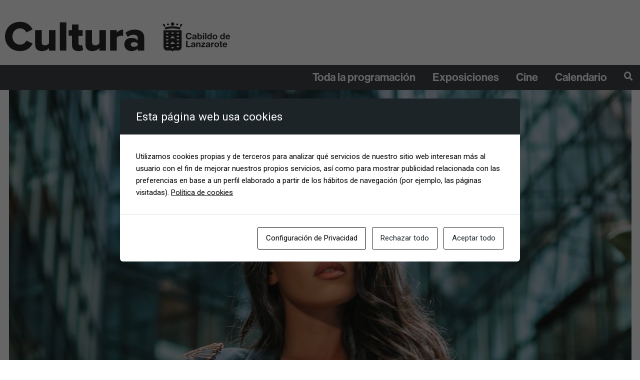

--- FILE ---
content_type: text/css
request_url: https://culturalanzarote.com/wp-content/uploads/elementor/css/post-15471.css?ver=1725346441
body_size: 329
content:
.elementor-kit-15471{--e-global-color-primary:#202020;--e-global-color-secondary:#B7B4B4;--e-global-color-text:#707070;--e-global-color-accent:#F6121C;--e-global-color-20c3633a:#F2295B;--e-global-color-459ea62a:#54595F;--e-global-color-2859ac3:#7A7A7A;--e-global-color-66e5ac5d:#418E88;--e-global-color-cd7c46:#FF5B5B;--e-global-color-1c6400bd:#28B7BF;--e-global-color-63d13dc5:#000;--e-global-color-68897bf3:#FFF;--e-global-color-798fc69d:#FF0000;--e-global-color-74b6eeba:RGBA(122, 122, 122, 0.07);--e-global-color-3795fd94:#000000;--e-global-color-3030fdb8:#E50101;--e-global-color-67dc8c69:#5F5454;--e-global-color-112d5412:RGBA(95, 84, 84, 0.8);--e-global-color-3c3a09c0:#E18D8D;--e-global-typography-primary-font-family:"Roboto";--e-global-typography-primary-font-weight:600;--e-global-typography-secondary-font-family:"Roboto Slab";--e-global-typography-secondary-font-weight:400;--e-global-typography-text-font-family:"Roboto";--e-global-typography-text-font-weight:400;--e-global-typography-accent-font-family:"Roboto";--e-global-typography-accent-font-weight:500;}.elementor-section.elementor-section-boxed > .elementor-container{max-width:1180px;}.e-con{--container-max-width:1180px;}{}h1.entry-title{display:var(--page-title-display);}.elementor-lightbox{--lightbox-header-icons-size:0px;}.elementor-kit-15471 e-page-transition{background-color:#FFBC7D;}@media(max-width:1024px){.elementor-section.elementor-section-boxed > .elementor-container{max-width:1024px;}.e-con{--container-max-width:1024px;}}@media(max-width:767px){.elementor-section.elementor-section-boxed > .elementor-container{max-width:767px;}.e-con{--container-max-width:767px;}}

--- FILE ---
content_type: text/css
request_url: https://culturalanzarote.com/wp-content/uploads/elementor/css/post-1814.css?ver=1760044954
body_size: 3508
content:
.elementor-1814 .elementor-element.elementor-element-a376975 > .elementor-container{max-width:1245px;min-height:50px;}.elementor-1814 .elementor-element.elementor-element-a376975{margin-top:0px;margin-bottom:0px;padding:0px 0px 0px 0px;}.elementor-1814 .elementor-element.elementor-element-afbcaec > .elementor-widget-wrap > .elementor-widget:not(.elementor-widget__width-auto):not(.elementor-widget__width-initial):not(:last-child):not(.elementor-absolute){margin-bottom:0px;}.elementor-1814 .elementor-element.elementor-element-6ed2035 .jet-listing-dynamic-repeater__items{flex-direction:column;justify-content:flex-start;}.elementor-1814 .elementor-element.elementor-element-6ed2035 .jet-listing-dynamic-repeater__item > *{justify-content:flex-start;font-family:"neue-haas-grotesk-display", Sans-serif;font-size:13px;font-weight:400;letter-spacing:0.6px;word-spacing:0em;}.elementor-1814 .elementor-element.elementor-element-6ed2035 .jet-listing-dynamic-repeater__counter{border-radius:0px 0px 0px 0px;padding:0px 0px 0px 0px;}.elementor-1814 .elementor-element.elementor-element-6ed2035 > .elementor-widget-container{margin:0px 0px 0px 0px;padding:12px 0px 15px 0px;}.elementor-1814 .elementor-element.elementor-element-468fc51{--spacer-size:15px;}.elementor-1814 .elementor-element.elementor-element-155d64b > .elementor-container{max-width:1252px;min-height:0px;}.elementor-1814 .elementor-element.elementor-element-155d64b > .elementor-container > .elementor-column > .elementor-widget-wrap{align-content:flex-start;align-items:flex-start;}.elementor-1814 .elementor-element.elementor-element-155d64b .elementor-repeater-item-86dfeb1.jet-parallax-section__layout .jet-parallax-section__image{background-size:auto;}.elementor-1814 .elementor-element.elementor-element-35adf97.elementor-column > .elementor-widget-wrap{justify-content:flex-start;}.elementor-1814 .elementor-element.elementor-element-35adf97 > .elementor-widget-wrap > .elementor-widget:not(.elementor-widget__width-auto):not(.elementor-widget__width-initial):not(:last-child):not(.elementor-absolute){margin-bottom:0px;}.elementor-1814 .elementor-element.elementor-element-35adf97:not(.elementor-motion-effects-element-type-background) > .elementor-widget-wrap, .elementor-1814 .elementor-element.elementor-element-35adf97 > .elementor-widget-wrap > .elementor-motion-effects-container > .elementor-motion-effects-layer{background-color:#7A7A7A00;}.elementor-1814 .elementor-element.elementor-element-35adf97:hover > .elementor-element-populated{background-color:var( --e-global-color-68897bf3 );}.elementor-1814 .elementor-element.elementor-element-35adf97 > .elementor-element-populated, .elementor-1814 .elementor-element.elementor-element-35adf97 > .elementor-element-populated > .elementor-background-overlay, .elementor-1814 .elementor-element.elementor-element-35adf97 > .elementor-background-slideshow{border-radius:0px 0px 0px 0px;}.elementor-1814 .elementor-element.elementor-element-35adf97 > .elementor-element-populated{box-shadow:0px 0px 0px 0px rgba(0,0,0,0.17);transition:background 0.3s, border 0.3s, border-radius 0.3s, box-shadow 0.3s;color:#54595F;margin:0px 0px 0px 0px;--e-column-margin-right:0px;--e-column-margin-left:0px;padding:0px 0px 0px 0px;}.elementor-1814 .elementor-element.elementor-element-35adf97 > .elementor-element-populated > .elementor-background-overlay{transition:background 0.3s, border-radius 0.3s, opacity 0.3s;}.elementor-1814 .elementor-element.elementor-element-35adf97 .elementor-element-populated .elementor-heading-title{color:#54595F;}.elementor-1814 .elementor-element.elementor-element-35adf97 .elementor-element-populated a{color:#54595F;}.elementor-1814 .elementor-element.elementor-element-0515843 > .elementor-container{min-height:0px;}.elementor-1814 .elementor-element.elementor-element-0515843 .elementor-repeater-item-a059840.jet-parallax-section__layout .jet-parallax-section__image{background-size:auto;}.elementor-1814 .elementor-element.elementor-element-6ab669b .elementor-heading-title{font-family:"Roboto", Sans-serif;font-size:17px;font-weight:600;}.elementor-1814 .elementor-element.elementor-element-6ab669b > .elementor-widget-container{margin:0px 0px 0px 0px;}.elementor-1814 .elementor-element.elementor-element-fc080e6{--grid-side-margin:9px;--grid-column-gap:9px;--grid-row-gap:9px;--e-share-buttons-primary-color:#5E5E5E;}.elementor-1814 .elementor-element.elementor-element-fc080e6 .elementor-share-btn{font-size:calc(0.85px * 10);}.elementor-1814 .elementor-element.elementor-element-fc080e6 .elementor-share-btn__icon{--e-share-buttons-icon-size:2.7em;}.elementor-1814 .elementor-element.elementor-element-fc080e6 .elementor-share-btn:hover{--e-share-buttons-primary-color:var( --e-global-color-primary );}.elementor-1814 .elementor-element.elementor-element-fc080e6 > .elementor-widget-container{margin:0% 0% 0% 0%;}.elementor-1814 .elementor-element.elementor-element-ace5520 .elementor-icon-wrapper{text-align:center;}.elementor-1814 .elementor-element.elementor-element-99f3a22 .jet-listing-dynamic-terms{text-align:left;}.elementor-1814 .elementor-element.elementor-element-99f3a22 .jet-listing-dynamic-terms__icon{color:#0C5AB8D9;font-size:10px;}.elementor-1814 .elementor-element.elementor-element-99f3a22 .jet-listing-dynamic-terms__icon :is(svg, path){fill:#0C5AB8D9;}body:not(.rtl) .elementor-1814 .elementor-element.elementor-element-99f3a22 .jet-listing-dynamic-terms__icon{margin-right:0px;}body.rtl .elementor-1814 .elementor-element.elementor-element-99f3a22 .jet-listing-dynamic-terms__icon{margin-left:0px;}.elementor-1814 .elementor-element.elementor-element-99f3a22 .jet-listing-dynamic-terms__link{font-family:"neue-haas-grotesk-text", Sans-serif;font-size:15px;font-weight:400;line-height:0em;letter-spacing:0px;word-spacing:0em;background-color:#FFFFFF;color:#010000FA;padding:0px 7px 0px 0px;border-style:solid;border-width:0px 0px 0px 0px;}.elementor-1814 .elementor-element.elementor-element-99f3a22 .jet-listing-dynamic-terms__link:hover{background-color:#FFD3ED2B;color:#FE0000ED;border-color:rgba(122, 122, 122, 0);}.elementor-1814 .elementor-element.elementor-element-99f3a22 .jet-listing-dynamic-terms__delimiter{font-size:0px;margin-right:0px;}.elementor-1814 .elementor-element.elementor-element-99f3a22 .jet-listing-dynamic-terms__prefix{font-family:"neue-haas-grotesk-text", Sans-serif;font-size:15px;font-weight:400;line-height:1.5em;color:#0C0000;}.elementor-1814 .elementor-element.elementor-element-99f3a22 .jet-listing-dynamic-terms__suffix{font-family:"neue-haas-grotesk-text", Sans-serif;font-size:15px;font-weight:400;line-height:1.5em;letter-spacing:0px;word-spacing:0.1em;color:#000000;}.elementor-1814 .elementor-element.elementor-element-99f3a22 > .elementor-widget-container{margin:5px 0px 5px 0px;}.elementor-1814 .elementor-element.elementor-element-99f3a22{flex-basis:100%;}.elementor-1814 .elementor-element.elementor-element-7a70a52 .jet-listing-dynamic-terms{text-align:left;}.elementor-1814 .elementor-element.elementor-element-7a70a52 .jet-listing-dynamic-terms__icon{color:#0C5AB8D9;font-size:10px;}.elementor-1814 .elementor-element.elementor-element-7a70a52 .jet-listing-dynamic-terms__icon :is(svg, path){fill:#0C5AB8D9;}body:not(.rtl) .elementor-1814 .elementor-element.elementor-element-7a70a52 .jet-listing-dynamic-terms__icon{margin-right:0px;}body.rtl .elementor-1814 .elementor-element.elementor-element-7a70a52 .jet-listing-dynamic-terms__icon{margin-left:0px;}.elementor-1814 .elementor-element.elementor-element-7a70a52 .jet-listing-dynamic-terms__link{font-family:"neue-haas-grotesk-text", Sans-serif;font-size:15px;font-weight:400;line-height:0em;letter-spacing:0px;word-spacing:0em;background-color:#FFFFFF;color:#010000FA;padding:0px 7px 0px 0px;border-style:solid;border-width:0px 0px 0px 0px;}.elementor-1814 .elementor-element.elementor-element-7a70a52 .jet-listing-dynamic-terms__link:hover{background-color:#FFD3ED2B;color:#FE0000ED;border-color:rgba(122, 122, 122, 0);}.elementor-1814 .elementor-element.elementor-element-7a70a52 .jet-listing-dynamic-terms__delimiter{font-size:0px;margin-right:0px;}.elementor-1814 .elementor-element.elementor-element-7a70a52 .jet-listing-dynamic-terms__prefix{font-family:"neue-haas-grotesk-text", Sans-serif;font-size:15px;font-weight:400;line-height:1.5em;color:#0C0000;}.elementor-1814 .elementor-element.elementor-element-7a70a52 .jet-listing-dynamic-terms__suffix{font-family:"neue-haas-grotesk-text", Sans-serif;font-size:15px;font-weight:400;line-height:1.5em;letter-spacing:0px;word-spacing:0.1em;color:#000000;}.elementor-1814 .elementor-element.elementor-element-7a70a52 > .elementor-widget-container{margin:5px 0px 5px 0px;}.elementor-1814 .elementor-element.elementor-element-7a70a52{flex-basis:100%;}.elementor-1814 .elementor-element.elementor-element-0515843:hover{background-color:var( --e-global-color-astglobalcolor5 );}.elementor-1814 .elementor-element.elementor-element-0515843, .elementor-1814 .elementor-element.elementor-element-0515843 > .elementor-background-overlay{border-radius:0px 0px 0px 0px;}.elementor-1814 .elementor-element.elementor-element-0515843{margin-top:0px;margin-bottom:0px;padding:0px 0px 20px 0px;}.elementor-1814 .elementor-element.elementor-element-380b1e2 > .elementor-widget-wrap > .elementor-widget:not(.elementor-widget__width-auto):not(.elementor-widget__width-initial):not(:last-child):not(.elementor-absolute){margin-bottom:0px;}.elementor-1814 .elementor-element.elementor-element-380b1e2 > .elementor-element-populated{margin:0px 0px 0px 0px;--e-column-margin-right:0px;--e-column-margin-left:0px;}.elementor-1814 .elementor-element.elementor-element-19d8fdd .jet-listing-dynamic-terms{text-align:left;}.elementor-1814 .elementor-element.elementor-element-19d8fdd .jet-listing-dynamic-terms__icon{color:#ffffff;font-size:18px;}.elementor-1814 .elementor-element.elementor-element-19d8fdd .jet-listing-dynamic-terms__icon :is(svg, path){fill:#ffffff;}body:not(.rtl) .elementor-1814 .elementor-element.elementor-element-19d8fdd .jet-listing-dynamic-terms__icon{margin-right:0px;}body.rtl .elementor-1814 .elementor-element.elementor-element-19d8fdd .jet-listing-dynamic-terms__icon{margin-left:0px;}.elementor-1814 .elementor-element.elementor-element-19d8fdd .jet-listing-dynamic-terms__link{font-family:"neue-haas-grotesk-display", Sans-serif;font-size:21px;font-weight:400;font-style:normal;line-height:0em;letter-spacing:0px;background-color:var( --e-global-color-primary );color:var( --e-global-color-primary );padding:0px 0px 0px 0px;box-shadow:0px 0px 0px 0px #FFFFFF;}.elementor-1814 .elementor-element.elementor-element-19d8fdd .jet-listing-dynamic-terms__link:hover{background-color:var( --e-global-color-primary );color:var( --e-global-color-primary );}.elementor-1814 .elementor-element.elementor-element-19d8fdd .jet-listing-dynamic-terms__delimiter{font-size:0px;margin-right:0px;}.elementor-1814 .elementor-element.elementor-element-19d8fdd .jet-listing-dynamic-terms__prefix{text-transform:lowercase;color:var( --e-global-color-primary );}body:not(.rtl) .elementor-1814 .elementor-element.elementor-element-19d8fdd .jet-listing-dynamic-terms__prefix{margin-right:0px;}body.rtl .elementor-1814 .elementor-element.elementor-element-19d8fdd .jet-listing-dynamic-terms__prefix{margin-left:0px;}.elementor-1814 .elementor-element.elementor-element-19d8fdd .jet-listing-dynamic-terms__suffix{color:var( --e-global-color-primary );}body:not(.rtl) .elementor-1814 .elementor-element.elementor-element-19d8fdd .jet-listing-dynamic-terms__suffix{margin-left:0px;}body.rtl .elementor-1814 .elementor-element.elementor-element-19d8fdd .jet-listing-dynamic-terms__suffix{margin-right:0px;}.elementor-1814 .elementor-element.elementor-element-19d8fdd > .elementor-widget-container{margin:0px 0px 0px 0px;}.elementor-1814 .elementor-element.elementor-element-19d8fdd{flex-basis:100%;}.elementor-1814 .elementor-element.elementor-element-8d88717{text-align:left;}.elementor-1814 .elementor-element.elementor-element-8d88717 .elementor-heading-title{color:#202020;font-family:"neue-haas-grotesk-display", Sans-serif;font-size:50px;font-weight:600;line-height:1.2em;}.elementor-1814 .elementor-element.elementor-element-dc90259{text-align:left;}.elementor-1814 .elementor-element.elementor-element-dc90259 .elementor-heading-title{color:var( --e-global-color-primary );font-family:"neue-haas-grotesk-display", Sans-serif;font-size:29px;font-weight:500;line-height:1.5em;}.elementor-1814 .elementor-element.elementor-element-0c7425b{--divider-border-style:solid;--divider-color:#000;--divider-border-width:1px;}.elementor-1814 .elementor-element.elementor-element-0c7425b .elementor-divider-separator{width:0%;}.elementor-1814 .elementor-element.elementor-element-0c7425b .elementor-divider{padding-block-start:20px;padding-block-end:20px;}.elementor-1814 .elementor-element.elementor-element-833c85f{text-align:left;color:#000000;font-family:"neue-haas-grotesk-text", Sans-serif;font-size:20px;line-height:1.6em;letter-spacing:0px;word-spacing:0em;}.elementor-1814 .elementor-element.elementor-element-833c85f > .elementor-widget-container{margin:0px 0px 0px 0px;padding:0px 0px 0px 0px;}.elementor-1814 .elementor-element.elementor-element-6b037a8{--divider-border-style:solid;--divider-color:#ffffff;--divider-border-width:1px;}.elementor-1814 .elementor-element.elementor-element-6b037a8 .elementor-divider-separator{width:10px;margin:0 auto;margin-left:0;}.elementor-1814 .elementor-element.elementor-element-6b037a8 .elementor-divider{text-align:left;padding-block-start:10px;padding-block-end:10px;}.elementor-1814 .elementor-element.elementor-element-9b597a0.elementor-column > .elementor-widget-wrap{justify-content:flex-start;}.elementor-1814 .elementor-element.elementor-element-9b597a0 > .elementor-widget-wrap > .elementor-widget:not(.elementor-widget__width-auto):not(.elementor-widget__width-initial):not(:last-child):not(.elementor-absolute){margin-bottom:0px;}.elementor-1814 .elementor-element.elementor-element-9b597a0:not(.elementor-motion-effects-element-type-background) > .elementor-widget-wrap, .elementor-1814 .elementor-element.elementor-element-9b597a0 > .elementor-widget-wrap > .elementor-motion-effects-container > .elementor-motion-effects-layer{background-color:#7A7A7A00;}.elementor-1814 .elementor-element.elementor-element-9b597a0:hover > .elementor-element-populated{background-color:var( --e-global-color-68897bf3 );}.elementor-1814 .elementor-element.elementor-element-9b597a0 > .elementor-element-populated, .elementor-1814 .elementor-element.elementor-element-9b597a0 > .elementor-element-populated > .elementor-background-overlay, .elementor-1814 .elementor-element.elementor-element-9b597a0 > .elementor-background-slideshow{border-radius:0px 0px 0px 0px;}.elementor-1814 .elementor-element.elementor-element-9b597a0 > .elementor-element-populated{box-shadow:0px 0px 0px 0px rgba(0,0,0,0.17);transition:background 0.3s, border 0.3s, border-radius 0.3s, box-shadow 0.3s;color:#54595F;margin:0px 0px 0px 21px;--e-column-margin-right:0px;--e-column-margin-left:21px;padding:0px 0px 0px 0px;}.elementor-1814 .elementor-element.elementor-element-9b597a0 > .elementor-element-populated > .elementor-background-overlay{transition:background 0.3s, border-radius 0.3s, opacity 0.3s;}.elementor-1814 .elementor-element.elementor-element-9b597a0 .elementor-element-populated .elementor-heading-title{color:#54595F;}.elementor-1814 .elementor-element.elementor-element-9b597a0 .elementor-element-populated a{color:#54595F;}.elementor-1814 .elementor-element.elementor-element-ea9c925 > .elementor-container{min-height:0px;}.elementor-1814 .elementor-element.elementor-element-ea9c925 .elementor-repeater-item-a059840.jet-parallax-section__layout .jet-parallax-section__image{background-size:auto;}.elementor-bc-flex-widget .elementor-1814 .elementor-element.elementor-element-fd99565.elementor-column .elementor-widget-wrap{align-items:flex-start;}.elementor-1814 .elementor-element.elementor-element-fd99565.elementor-column.elementor-element[data-element_type="column"] > .elementor-widget-wrap.elementor-element-populated{align-content:flex-start;align-items:flex-start;}.elementor-1814 .elementor-element.elementor-element-fd99565 > .elementor-widget-wrap > .elementor-widget:not(.elementor-widget__width-auto):not(.elementor-widget__width-initial):not(:last-child):not(.elementor-absolute){margin-bottom:0px;}.elementor-1814 .elementor-element.elementor-element-fd99565:not(.elementor-motion-effects-element-type-background) > .elementor-widget-wrap, .elementor-1814 .elementor-element.elementor-element-fd99565 > .elementor-widget-wrap > .elementor-motion-effects-container > .elementor-motion-effects-layer{background-color:#7A7A7A0A;}.elementor-1814 .elementor-element.elementor-element-fd99565:hover > .elementor-element-populated{background-color:rgba(122,122,122,0.06);}.elementor-1814 .elementor-element.elementor-element-fd99565 > .elementor-element-populated >  .elementor-background-overlay{opacity:0.55;}.elementor-1814 .elementor-element.elementor-element-fd99565 > .elementor-element-populated{border-style:solid;border-width:1px 1px 1px 1px;border-color:#efefef;box-shadow:0px 0px 0px 0px rgba(0,0,0,0.17);transition:background 0.3s, border 0.3s, border-radius 0.3s, box-shadow 0.3s;color:#54595F;margin:0px 0px 0px 0px;--e-column-margin-right:0px;--e-column-margin-left:0px;padding:9px 15px 30px 16px;}.elementor-1814 .elementor-element.elementor-element-fd99565 > .elementor-element-populated, .elementor-1814 .elementor-element.elementor-element-fd99565 > .elementor-element-populated > .elementor-background-overlay, .elementor-1814 .elementor-element.elementor-element-fd99565 > .elementor-background-slideshow{border-radius:1px 1px 1px 1px;}.elementor-1814 .elementor-element.elementor-element-fd99565 > .elementor-element-populated > .elementor-background-overlay{transition:background 0.3s, border-radius 0.3s, opacity 0.3s;}.elementor-1814 .elementor-element.elementor-element-fd99565 .elementor-element-populated .elementor-heading-title{color:#54595F;}.elementor-1814 .elementor-element.elementor-element-fd99565 .elementor-element-populated a{color:#54595F;}.elementor-1814 .elementor-element.elementor-element-89d005f .jet-listing-dynamic-field__content{color:#54595F;font-family:"neue-haas-grotesk-text", Sans-serif;font-size:15px;font-weight:500;text-decoration:none;line-height:1.5em;letter-spacing:0px;word-spacing:0em;text-align:left;}.elementor-1814 .elementor-element.elementor-element-89d005f .jet-listing-dynamic-field .jet-listing-dynamic-field__inline-wrap{width:auto;}.elementor-1814 .elementor-element.elementor-element-89d005f .jet-listing-dynamic-field .jet-listing-dynamic-field__content{width:auto;}.elementor-1814 .elementor-element.elementor-element-89d005f .jet-listing-dynamic-field.display-multiline, .elementor-1814 .elementor-element.elementor-element-89d005f .jet-listing-dynamic-field.display-inline .jet-listing-dynamic-field__inline-wrap{box-shadow:0px 0px 0px 0px rgba(0,0,0,0.5);}.elementor-1814 .elementor-element.elementor-element-89d005f .jet-listing-dynamic-field__icon{color:#54595F;font-size:15px;}.elementor-1814 .elementor-element.elementor-element-89d005f .jet-listing-dynamic-field__icon :is(svg, path){fill:#54595F;}body:not(.rtl) .elementor-1814 .elementor-element.elementor-element-89d005f .jet-listing-dynamic-field__icon{margin-right:8px;}body.rtl .elementor-1814 .elementor-element.elementor-element-89d005f .jet-listing-dynamic-field__icon{margin-left:8px;}.elementor-1814 .elementor-element.elementor-element-89d005f > .elementor-widget-container{margin:3px 0px 3px 0px;padding:0px 0px 0px 0px;}.elementor-1814 .elementor-element.elementor-element-1a045c3 .jet-listing-dynamic-field__content{color:#54595F;font-family:"neue-haas-grotesk-text", Sans-serif;font-size:15px;font-weight:500;line-height:1.5em;letter-spacing:0px;word-spacing:0em;text-align:left;}.elementor-1814 .elementor-element.elementor-element-1a045c3 .jet-listing-dynamic-field .jet-listing-dynamic-field__inline-wrap{width:auto;}.elementor-1814 .elementor-element.elementor-element-1a045c3 .jet-listing-dynamic-field .jet-listing-dynamic-field__content{width:auto;}.elementor-1814 .elementor-element.elementor-element-1a045c3 .jet-listing-dynamic-field{justify-content:flex-start;}.elementor-1814 .elementor-element.elementor-element-1a045c3 .jet-listing-dynamic-field__icon{color:#54595F;font-size:15px;}.elementor-1814 .elementor-element.elementor-element-1a045c3 .jet-listing-dynamic-field__icon :is(svg, path){fill:#54595F;}body:not(.rtl) .elementor-1814 .elementor-element.elementor-element-1a045c3 .jet-listing-dynamic-field__icon{margin-right:8px;}body.rtl .elementor-1814 .elementor-element.elementor-element-1a045c3 .jet-listing-dynamic-field__icon{margin-left:8px;}.elementor-1814 .elementor-element.elementor-element-1a045c3 > .elementor-widget-container{margin:3px 0px 3px 0px;padding:0px 0px 0px 0px;}.elementor-1814 .elementor-element.elementor-element-9a1db01 .jet-listing-dynamic-field__content{color:#54595f;font-family:"neue-haas-grotesk-text", Sans-serif;font-size:15px;font-weight:500;line-height:1.5em;letter-spacing:0px;text-align:left;}.elementor-1814 .elementor-element.elementor-element-9a1db01 .jet-listing-dynamic-field .jet-listing-dynamic-field__inline-wrap{width:auto;}.elementor-1814 .elementor-element.elementor-element-9a1db01 .jet-listing-dynamic-field .jet-listing-dynamic-field__content{width:auto;}.elementor-1814 .elementor-element.elementor-element-9a1db01 .jet-listing-dynamic-field{justify-content:flex-start;}.elementor-1814 .elementor-element.elementor-element-9a1db01 .jet-listing-dynamic-field__icon{color:#54595F;font-size:15px;}.elementor-1814 .elementor-element.elementor-element-9a1db01 .jet-listing-dynamic-field__icon :is(svg, path){fill:#54595F;}body:not(.rtl) .elementor-1814 .elementor-element.elementor-element-9a1db01 .jet-listing-dynamic-field__icon{margin-right:8px;}body.rtl .elementor-1814 .elementor-element.elementor-element-9a1db01 .jet-listing-dynamic-field__icon{margin-left:8px;}.elementor-1814 .elementor-element.elementor-element-9a1db01 > .elementor-widget-container{margin:3px 0px 3px 0px;padding:0px 0px 0px 0px;}.elementor-1814 .elementor-element.elementor-element-525169a{--divider-border-style:solid;--divider-color:#7A7A7A;--divider-border-width:1px;}.elementor-1814 .elementor-element.elementor-element-525169a .elementor-divider-separator{width:100%;}.elementor-1814 .elementor-element.elementor-element-525169a .elementor-divider{padding-block-start:15px;padding-block-end:15px;}.elementor-1814 .elementor-element.elementor-element-e004545 .jet-listing-dynamic-field__content{color:#54595F;font-family:"neue-haas-grotesk-text", Sans-serif;font-size:15px;font-weight:400;line-height:1.5em;letter-spacing:0px;text-align:left;}.elementor-1814 .elementor-element.elementor-element-e004545 .jet-listing-dynamic-field .jet-listing-dynamic-field__inline-wrap{width:auto;}.elementor-1814 .elementor-element.elementor-element-e004545 .jet-listing-dynamic-field .jet-listing-dynamic-field__content{width:auto;}.elementor-1814 .elementor-element.elementor-element-e004545 .jet-listing-dynamic-field{justify-content:flex-start;}.elementor-1814 .elementor-element.elementor-element-e004545 .jet-listing-dynamic-field__icon{color:#54595F;font-size:15px;}.elementor-1814 .elementor-element.elementor-element-e004545 .jet-listing-dynamic-field__icon :is(svg, path){fill:#54595F;}body:not(.rtl) .elementor-1814 .elementor-element.elementor-element-e004545 .jet-listing-dynamic-field__icon{margin-right:15px;}body.rtl .elementor-1814 .elementor-element.elementor-element-e004545 .jet-listing-dynamic-field__icon{margin-left:15px;}.elementor-1814 .elementor-element.elementor-element-e004545 > .elementor-widget-container{margin:5px 0px 5px 0px;padding:0px 0px 0px 0px;}.elementor-1814 .elementor-element.elementor-element-637395d .jet-listing-dynamic-field__content{color:#54595f;font-family:"neue-haas-grotesk-text", Sans-serif;font-size:15px;font-weight:400;line-height:1.5em;letter-spacing:0px;text-align:left;}.elementor-1814 .elementor-element.elementor-element-637395d .jet-listing-dynamic-field .jet-listing-dynamic-field__inline-wrap{width:auto;}.elementor-1814 .elementor-element.elementor-element-637395d .jet-listing-dynamic-field .jet-listing-dynamic-field__content{width:auto;}.elementor-1814 .elementor-element.elementor-element-637395d .jet-listing-dynamic-field__icon{color:#ff5b5b;font-size:40px;}.elementor-1814 .elementor-element.elementor-element-637395d .jet-listing-dynamic-field__icon :is(svg, path){fill:#ff5b5b;}body:not(.rtl) .elementor-1814 .elementor-element.elementor-element-637395d .jet-listing-dynamic-field__icon{margin-right:25px;}body.rtl .elementor-1814 .elementor-element.elementor-element-637395d .jet-listing-dynamic-field__icon{margin-left:25px;}.elementor-1814 .elementor-element.elementor-element-637395d > .elementor-widget-container{margin:5px 0px 5px 0px;}.elementor-1814 .elementor-element.elementor-element-e9fea0a{--divider-border-style:solid;--divider-color:#7A7A7A;--divider-border-width:1px;}.elementor-1814 .elementor-element.elementor-element-e9fea0a .elementor-divider-separator{width:100%;}.elementor-1814 .elementor-element.elementor-element-e9fea0a .elementor-divider{padding-block-start:15px;padding-block-end:15px;}.elementor-1814 .elementor-element.elementor-element-b34677b .jet-listing-dynamic-link__link{align-self:stretch;font-family:"neue-haas-grotesk-text", Sans-serif;font-size:17px;font-weight:800;letter-spacing:0px;background-color:#06F9E6;color:#202020;padding:9px 9px 9px 9px;border-radius:0px 0px 0px 0px;box-shadow:0px 0px 0px 0px rgba(0,0,0,0.5);flex-direction:row;}.elementor-1814 .elementor-element.elementor-element-b34677b .jet-listing-dynamic-link__icon{color:var( --e-global-color-primary );order:3;font-size:19px;}.elementor-1814 .elementor-element.elementor-element-b34677b .jet-listing-dynamic-link__icon :is(svg, path){fill:var( --e-global-color-primary );}.elementor-1814 .elementor-element.elementor-element-b34677b .jet-listing-dynamic-link__link:hover{background-color:#0FF3E1;color:var( --e-global-color-primary );}.elementor-1814 .elementor-element.elementor-element-b34677b .jet-listing-dynamic-link__link:hover .jet-listing-dynamic-link__icon{color:var( --e-global-color-primary );}.elementor-1814 .elementor-element.elementor-element-b34677b .jet-listing-dynamic-link__link:hover .jet-listing-dynamic-link__icon :is(svg, path){fill:var( --e-global-color-primary );}body:not(.rtl) .elementor-1814 .elementor-element.elementor-element-b34677b .jet-listing-dynamic-link__icon{margin-left:11px;}body.rtl .elementor-1814 .elementor-element.elementor-element-b34677b .jet-listing-dynamic-link__icon{margin-right:11px;}.elementor-1814 .elementor-element.elementor-element-b34677b > .elementor-widget-container{margin:0px 0px 0px 0px;padding:0px 0px 0px 0px;}.elementor-1814 .elementor-element.elementor-element-b34677b{width:100%;max-width:100%;align-self:center;}.elementor-1814 .elementor-element.elementor-element-4eee3f6 .jet-listing-dynamic-repeater__items{flex-direction:column;justify-content:flex-start;}.elementor-1814 .elementor-element.elementor-element-4eee3f6 .jet-listing-dynamic-repeater__item > *{justify-content:flex-start;font-family:"Barlow", Sans-serif;font-size:17px;font-weight:400;color:#54595f;background-color:rgba(255,255,255,0);padding:0px 0px 0px 15px;}.elementor-1814 .elementor-element.elementor-element-4eee3f6 > .elementor-widget-container{margin:5px 0px 5px 0px;}.elementor-1814 .elementor-element.elementor-element-987c753 .jet-listing-dynamic-field__content{color:#54595f;font-family:"Fira Sans", Sans-serif;font-size:18px;font-weight:500;line-height:1em;letter-spacing:0.5px;text-align:left;}.elementor-1814 .elementor-element.elementor-element-987c753 .jet-listing-dynamic-field .jet-listing-dynamic-field__inline-wrap{width:auto;}.elementor-1814 .elementor-element.elementor-element-987c753 .jet-listing-dynamic-field .jet-listing-dynamic-field__content{width:auto;}.elementor-1814 .elementor-element.elementor-element-987c753 .jet-listing-dynamic-field{justify-content:flex-start;}.elementor-1814 .elementor-element.elementor-element-987c753 .jet-listing-dynamic-field__icon{color:#7A7A7A;font-size:20px;}.elementor-1814 .elementor-element.elementor-element-987c753 .jet-listing-dynamic-field__icon :is(svg, path){fill:#7A7A7A;}body:not(.rtl) .elementor-1814 .elementor-element.elementor-element-987c753 .jet-listing-dynamic-field__icon{margin-right:20px;}body.rtl .elementor-1814 .elementor-element.elementor-element-987c753 .jet-listing-dynamic-field__icon{margin-left:20px;}.elementor-1814 .elementor-element.elementor-element-987c753 > .elementor-widget-container{margin:5px 0px 5px 0px;}.elementor-1814 .elementor-element.elementor-element-83b044c{text-align:center;}.elementor-1814 .elementor-element.elementor-element-83b044c .elementor-heading-title{color:var( --e-global-color-primary );font-family:"neue-haas-grotesk-display", Sans-serif;font-size:13px;font-weight:500;line-height:1.5em;}.elementor-1814 .elementor-element.elementor-element-83b044c > .elementor-widget-container{margin:10px 0px 0px 0px;}.elementor-1814 .elementor-element.elementor-element-3e7d006 .jet-listing-dynamic-terms{text-align:center;}.elementor-1814 .elementor-element.elementor-element-3e7d006 .jet-listing-dynamic-terms__icon{color:#2061AFBD;font-size:10px;}.elementor-1814 .elementor-element.elementor-element-3e7d006 .jet-listing-dynamic-terms__icon :is(svg, path){fill:#2061AFBD;}body:not(.rtl) .elementor-1814 .elementor-element.elementor-element-3e7d006 .jet-listing-dynamic-terms__icon{margin-right:0px;}body.rtl .elementor-1814 .elementor-element.elementor-element-3e7d006 .jet-listing-dynamic-terms__icon{margin-left:0px;}.elementor-1814 .elementor-element.elementor-element-3e7d006 .jet-listing-dynamic-terms__link{font-family:"neue-haas-grotesk-display", Sans-serif;font-size:16px;font-weight:700;line-height:1.4em;letter-spacing:0px;word-spacing:0em;background-color:#FDFDFD00;color:#515151FA;padding:0px 7px 0px 0px;border-style:solid;border-width:0px 0px 0px 0px;border-color:#FF000000;}.elementor-1814 .elementor-element.elementor-element-3e7d006 .jet-listing-dynamic-terms__link:hover{background-color:#FFFFFF00;color:#85858573;border-color:rgba(122, 122, 122, 0);}.elementor-1814 .elementor-element.elementor-element-3e7d006 .jet-listing-dynamic-terms__delimiter{font-size:0px;margin-right:0px;}.elementor-1814 .elementor-element.elementor-element-3e7d006 .jet-listing-dynamic-terms__prefix{font-family:"neue-haas-grotesk-display", Sans-serif;font-size:18px;font-weight:600;line-height:1.5em;color:#000000;}.elementor-1814 .elementor-element.elementor-element-3e7d006 .jet-listing-dynamic-terms__suffix{font-family:"neue-haas-grotesk-text", Sans-serif;font-size:15px;font-weight:400;line-height:1.5em;letter-spacing:0px;word-spacing:0.1em;color:#EC000000;}.elementor-1814 .elementor-element.elementor-element-3e7d006 > .elementor-widget-container{margin:21px 0px 5px 0px;}.elementor-1814 .elementor-element.elementor-element-3e7d006{flex-basis:100%;}.elementor-1814 .elementor-element.elementor-element-ea9c925:hover{background-color:var( --e-global-color-astglobalcolor5 );}.elementor-1814 .elementor-element.elementor-element-ea9c925, .elementor-1814 .elementor-element.elementor-element-ea9c925 > .elementor-background-overlay{border-radius:0px 0px 0px 0px;}.elementor-1814 .elementor-element.elementor-element-ea9c925{margin-top:0px;margin-bottom:0px;padding:5px 0px 20px 0px;}.elementor-1814 .elementor-element.elementor-element-155d64b, .elementor-1814 .elementor-element.elementor-element-155d64b > .elementor-background-overlay{border-radius:0px 0px 0px 0px;}.elementor-1814 .elementor-element.elementor-element-155d64b{margin-top:0%;margin-bottom:0%;padding:0px 0px 0px 0px;}.elementor-1814 .elementor-element.elementor-element-5a66d95a > .elementor-container{max-width:1245px;}.elementor-1814 .elementor-element.elementor-element-5a66d95a .elementor-repeater-item-3d13e82.jet-parallax-section__layout .jet-parallax-section__image{background-size:auto;}.elementor-1814 .elementor-element.elementor-element-a54c384{--spacer-size:50px;}.elementor-1814 .elementor-element.elementor-element-573e6dff{text-align:left;}.elementor-1814 .elementor-element.elementor-element-573e6dff .elementor-heading-title{color:#000000;font-family:"neue-haas-grotesk-display", Sans-serif;font-size:55px;font-weight:600;line-height:0em;letter-spacing:0px;}.elementor-1814 .elementor-element.elementor-element-573e6dff > .elementor-widget-container{margin:-23px 0px 0px 0px;}.elementor-1814 .elementor-element.elementor-element-7cdde859 > .elementor-widget-container > .jet-listing-grid > .jet-listing-grid__items{--columns:4;}@media(max-width:1024px){ .elementor-1814 .elementor-element.elementor-element-fc080e6{--grid-side-margin:9px;--grid-column-gap:9px;}.elementor-1814 .elementor-element.elementor-element-7cdde859 > .elementor-widget-container > .jet-listing-grid > .jet-listing-grid__items{--columns:2;}}@media(max-width:767px){.elementor-1814 .elementor-element.elementor-element-a376975 > .elementor-container{min-height:22px;}.elementor-1814 .elementor-element.elementor-element-6ed2035 > .elementor-widget-container{margin:13px 0px 0px 16px;padding:0px 0px 0px 0px;}.elementor-1814 .elementor-element.elementor-element-155d64b > .elementor-container{max-width:785px;min-height:484px;}.elementor-bc-flex-widget .elementor-1814 .elementor-element.elementor-element-35adf97.elementor-column .elementor-widget-wrap{align-items:center;}.elementor-1814 .elementor-element.elementor-element-35adf97.elementor-column.elementor-element[data-element_type="column"] > .elementor-widget-wrap.elementor-element-populated{align-content:center;align-items:center;}.elementor-1814 .elementor-element.elementor-element-35adf97.elementor-column > .elementor-widget-wrap{justify-content:center;}.elementor-1814 .elementor-element.elementor-element-6ab669b{text-align:center;}.elementor-1814 .elementor-element.elementor-element-6ab669b .elementor-heading-title{font-size:16px;}.elementor-1814 .elementor-element.elementor-element-fc080e6{--alignment:center;} .elementor-1814 .elementor-element.elementor-element-fc080e6{--grid-side-margin:9px;--grid-column-gap:9px;}.elementor-1814 .elementor-element.elementor-element-99f3a22 .jet-listing-dynamic-terms__suffix{font-size:16px;}.elementor-1814 .elementor-element.elementor-element-7a70a52 .jet-listing-dynamic-terms__suffix{font-size:16px;}.elementor-1814 .elementor-element.elementor-element-380b1e2 > .elementor-element-populated{margin:40px 0px 0px 0px;--e-column-margin-right:0px;--e-column-margin-left:0px;}.elementor-1814 .elementor-element.elementor-element-19d8fdd .jet-listing-dynamic-terms__link{font-size:19px;}.elementor-1814 .elementor-element.elementor-element-19d8fdd > .elementor-widget-container{margin:0px 0px 0px 25px;padding:0px 0px 0px 0px;}.elementor-1814 .elementor-element.elementor-element-8d88717 .elementor-heading-title{font-size:38px;}.elementor-1814 .elementor-element.elementor-element-8d88717 > .elementor-widget-container{margin:0px 0px 0px 25px;}.elementor-1814 .elementor-element.elementor-element-dc90259 .elementor-heading-title{font-size:23px;}.elementor-1814 .elementor-element.elementor-element-dc90259 > .elementor-widget-container{margin:0px 0px 0px 25px;}.elementor-1814 .elementor-element.elementor-element-0c7425b .elementor-divider{padding-block-start:6px;padding-block-end:6px;}.elementor-1814 .elementor-element.elementor-element-833c85f{font-size:17px;}.elementor-1814 .elementor-element.elementor-element-833c85f > .elementor-widget-container{margin:0px 25px 0px 25px;}.elementor-bc-flex-widget .elementor-1814 .elementor-element.elementor-element-9b597a0.elementor-column .elementor-widget-wrap{align-items:center;}.elementor-1814 .elementor-element.elementor-element-9b597a0.elementor-column.elementor-element[data-element_type="column"] > .elementor-widget-wrap.elementor-element-populated{align-content:center;align-items:center;}.elementor-1814 .elementor-element.elementor-element-9b597a0.elementor-column > .elementor-widget-wrap{justify-content:center;}.elementor-1814 .elementor-element.elementor-element-9b597a0 > .elementor-element-populated{margin:0px 0px 0px -9px;--e-column-margin-right:0px;--e-column-margin-left:-9px;}.elementor-1814 .elementor-element.elementor-element-ea9c925 > .elementor-container{max-width:500px;}.elementor-bc-flex-widget .elementor-1814 .elementor-element.elementor-element-fd99565.elementor-column .elementor-widget-wrap{align-items:flex-start;}.elementor-1814 .elementor-element.elementor-element-fd99565.elementor-column.elementor-element[data-element_type="column"] > .elementor-widget-wrap.elementor-element-populated{align-content:flex-start;align-items:flex-start;}.elementor-1814 .elementor-element.elementor-element-fd99565.elementor-column > .elementor-widget-wrap{justify-content:flex-start;}.elementor-1814 .elementor-element.elementor-element-fd99565 > .elementor-widget-wrap > .elementor-widget:not(.elementor-widget__width-auto):not(.elementor-widget__width-initial):not(:last-child):not(.elementor-absolute){margin-bottom:1px;}.elementor-1814 .elementor-element.elementor-element-fd99565 > .elementor-element-populated{margin:0px 0px 0px 18px;--e-column-margin-right:0px;--e-column-margin-left:18px;}.elementor-1814 .elementor-element.elementor-element-89d005f .jet-listing-dynamic-field__content{font-size:14px;}.elementor-1814 .elementor-element.elementor-element-1a045c3 .jet-listing-dynamic-field__content{font-size:14px;}.elementor-1814 .elementor-element.elementor-element-9a1db01 .jet-listing-dynamic-field__content{font-size:14px;}.elementor-1814 .elementor-element.elementor-element-e004545 .jet-listing-dynamic-field__content{font-size:16px;}.elementor-1814 .elementor-element.elementor-element-637395d .jet-listing-dynamic-field__content{font-size:16px;}.elementor-1814 .elementor-element.elementor-element-b34677b .jet-listing-dynamic-link__link{padding:10px 0px 9px 0px;}.elementor-1814 .elementor-element.elementor-element-83b044c .elementor-heading-title{font-size:14px;}.elementor-1814 .elementor-element.elementor-element-83b044c > .elementor-widget-container{margin:13px 0px 0px 25px;}.elementor-1814 .elementor-element.elementor-element-3e7d006 .jet-listing-dynamic-terms__suffix{font-size:16px;}.elementor-1814 .elementor-element.elementor-element-ea9c925{margin-top:0px;margin-bottom:0px;padding:8px 8px 8px 8px;}.elementor-1814 .elementor-element.elementor-element-155d64b{margin-top:0px;margin-bottom:0px;padding:0px 0px 0px 0px;}.elementor-1814 .elementor-element.elementor-element-a54c384{--spacer-size:10px;}.elementor-1814 .elementor-element.elementor-element-573e6dff .elementor-heading-title{font-size:38px;}.elementor-1814 .elementor-element.elementor-element-7cdde859 > .elementor-widget-container > .jet-listing-grid > .jet-listing-grid__items{--columns:1;}}@media(min-width:768px){.elementor-1814 .elementor-element.elementor-element-35adf97{width:18.258%;}.elementor-1814 .elementor-element.elementor-element-380b1e2{width:49.912%;}.elementor-1814 .elementor-element.elementor-element-9b597a0{width:31.494%;}}/* Start custom CSS for theme-post-content, class: .elementor-element-833c85f */p {
    display: block;
    margin-block-start: 0em;
    margin-block-end: 1em;
    margin-inline-start: 0px;
    margin-inline-end: 0px;
}
p a{
   text-decoration:none;
}
img {
  border: 1px solid #ddd;
 margin-bottom: -10px;
  
}
sup{
line-height: 0;
}/* End custom CSS */
/* Start custom CSS for theme-post-content, class: .elementor-element-833c85f */p {
    display: block;
    margin-block-start: 0em;
    margin-block-end: 1em;
    margin-inline-start: 0px;
    margin-inline-end: 0px;
}
p a{
   text-decoration:none;
}
img {
  border: 1px solid #ddd;
 margin-bottom: -10px;
  
}
sup{
line-height: 0;
}/* End custom CSS */
/* Start custom CSS */sub {
  vertical-align: sub;
  font-size: smaller;
  color: gray;
  line-height : 1 ;
}/* End custom CSS */

--- FILE ---
content_type: image/svg+xml
request_url: https://culturalanzarote.com/wp-content/uploads/cultura_escudo.svg
body_size: 7366
content:
<svg xmlns="http://www.w3.org/2000/svg" id="Layer_6" width="450.49" height="59.58" viewBox="0 0 450.49 59.58"><g><g><path d="M346.77,57.33h-8.71c-.47,0-.92,.21-1.21,.58l-1.35,1.67-1.34-1.66c-.3-.38-.76-.59-1.24-.59h-8.69c-3.74,0-6.77-3.03-6.77-6.77V16.72h36.09V50.56c0,3.74-3.03,6.77-6.77,6.77m-6.38-24.44l-4.89-4.89-4.89,4.89h9.78Zm0,11.34l-4.89-4.89-4.89,4.89h9.78Zm-18.27-23c0,1.49,1.21,2.7,2.7,2.7s2.7-1.21,2.7-2.7h-5.39Zm10.69,0c0,1.49,1.21,2.7,2.7,2.7s2.7-1.21,2.7-2.7h-5.39Zm0,29.34c0,1.49,1.21,2.7,2.7,2.7s2.7-1.21,2.7-2.7h-5.39Zm-10.69-22.57c0,1.49,1.21,2.7,2.7,2.7s2.7-1.21,2.7-2.7h-5.39Zm0,6.76c0,1.49,1.21,2.7,2.7,2.7s2.7-1.21,2.7-2.7h-5.39Zm0,6.78c0,1.49,1.21,2.7,2.7,2.7s2.7-1.21,2.7-2.7h-5.39Zm0,6.77c0,1.49,1.21,2.7,2.7,2.7s2.7-1.21,2.7-2.7h-5.39Zm21.36-27.07c0,1.49,1.21,2.7,2.7,2.7s2.7-1.21,2.7-2.7h-5.39Zm0,6.77c0,1.49,1.21,2.7,2.7,2.7s2.7-1.21,2.7-2.7h-5.39Zm0,6.77c0,1.49,1.21,2.7,2.7,2.7s2.7-1.21,2.7-2.7h-5.39Zm0,6.77c0,1.49,1.21,2.7,2.7,2.7s2.7-1.21,2.7-2.7h-5.39Zm0,6.77c0,1.49,1.21,2.7,2.7,2.7s2.7-1.21,2.7-2.7h-5.39Z"></path><path d="M338.88,4.32c0,1.87-1.51,3.38-3.38,3.38s-3.38-1.52-3.38-3.38,1.51-3.38,3.38-3.38,3.38,1.51,3.38,3.38"></path><path d="M328.2,5.1c0,1.06-.86,1.91-1.91,1.91s-1.91-.86-1.91-1.91,.86-1.91,1.91-1.91,1.91,.86,1.91,1.91"></path><path d="M342.79,5.1c0,1.06,.86,1.91,1.91,1.91s1.91-.86,1.91-1.91-.86-1.91-1.91-1.91-1.91,.86-1.91,1.91"></path><path d="M353.71,4.01c-1.87,0-3.38,1.51-3.38,3.38,0,1.32,.76,2.47,1.87,3.02l3.02-6.05c-.46-.23-.97-.36-1.51-.36"></path><path d="M317.28,4.01c1.87,0,3.38,1.51,3.38,3.38,0,1.32-.76,2.47-1.87,3.02l-3.02-6.05c.46-.23,.97-.36,1.51-.36"></path><path d="M335.49,13.05c4.92,0,9.72,.76,14.27,2.23l1.87-3.74c-5.13-1.72-10.57-2.62-16.14-2.62s-11,.9-16.13,2.62l1.87,3.74c4.55-1.46,9.34-2.22,14.26-2.22"></path></g><g><path d="M370.9,26.46c-.19-1.24-1.39-2.19-2.73-2.19-2.47,0-3.4,2.1-3.4,4.29s.93,4.19,3.4,4.19c1.68,0,2.63-1.14,2.84-2.8h2.66c-.28,3.14-2.42,5.12-5.5,5.12-3.86,0-6.15-2.89-6.15-6.5s2.3-6.61,6.15-6.61c2.73,0,5.07,1.61,5.4,4.5h-2.66Z"></path><path d="M375.06,28.5c.14-2.31,2.23-3.03,4.26-3.03,1.81,0,3.98,.4,3.98,2.58v4.72c0,.82,.09,1.65,.32,2.02h-2.52c-.09-.28-.16-.58-.18-.88-.79,.82-1.93,1.12-3.05,1.12-1.74,0-3.09-.86-3.09-2.72,.04-4.12,6.14-1.91,6.03-3.94,0-1.05-.74-1.23-1.61-1.23-.96,0-1.56,.39-1.65,1.37h-2.49Zm5.75,1.84c-.42,.37-1.3,.39-2.07,.53-.77,.14-1.47,.42-1.47,1.33s.72,1.16,1.53,1.16c1.95,0,2.02-1.53,2.02-2.09v-.93Z"></path><path d="M385.32,22.26h2.49v4.56h.03c.61-.93,1.74-1.35,2.86-1.35,1.81,0,3.75,1.45,3.75,4.77s-1.95,4.79-3.75,4.79c-1.33,0-2.44-.4-2.98-1.4h-.04v1.16h-2.37v-12.52Zm4.52,5.08c-1.47,0-2.12,1.37-2.12,2.91s.65,2.89,2.12,2.89,2.12-1.39,2.12-2.89-.65-2.91-2.12-2.91"></path><path d="M398.63,24.31h-2.49v-2.05h2.49v2.05Zm-2.49,1.4h2.49v9.06h-2.49v-9.06Z"></path><rect x="400.67" y="22.26" width="2.49" height="12.52"></rect><path d="M411.65,33.62h-.03c-.58,.98-1.58,1.4-2.75,1.4-2.73,0-4.07-2.33-4.07-4.86s1.35-4.7,4.02-4.7c1.07,0,2.12,.46,2.68,1.35h.04v-4.56h2.49v12.52h-2.37v-1.16Zm-2.17-6.28c-1.63,0-2.19,1.42-2.19,2.89s.65,2.91,2.19,2.91c1.63,0,2.14-1.44,2.14-2.93s-.53-2.87-2.14-2.87"></path><path d="M420.31,25.46c2.86,0,4.7,1.89,4.7,4.79s-1.84,4.77-4.7,4.77-4.68-1.89-4.68-4.77,1.84-4.79,4.68-4.79m0,7.68c1.7,0,2.21-1.44,2.21-2.89s-.51-2.91-2.21-2.91-2.19,1.45-2.19,2.91,.51,2.89,2.19,2.89"></path><path d="M437.54,33.62h-.03c-.58,.98-1.58,1.4-2.75,1.4-2.73,0-4.07-2.33-4.07-4.86s1.35-4.7,4.02-4.7c1.07,0,2.12,.46,2.68,1.35h.03v-4.56h2.49v12.52h-2.37v-1.16Zm-2.17-6.28c-1.63,0-2.19,1.42-2.19,2.89s.65,2.91,2.19,2.91c1.63,0,2.14-1.44,2.14-2.93s-.53-2.87-2.14-2.87"></path><path d="M443.93,30.85c.07,1.6,.82,2.3,2.23,2.3,1,0,1.81-.61,1.96-1.18h2.19c-.7,2.16-2.19,3.05-4.24,3.05-2.86,0-4.63-1.96-4.63-4.77s1.88-4.79,4.63-4.79c3.08,0,4.59,2.59,4.4,5.38h-6.54Zm4.05-1.58c-.23-1.26-.77-1.93-1.98-1.93-1.61,0-2.02,1.23-2.07,1.93h4.05Z"></path><polygon points="362.56 38.04 365.31 38.04 365.31 48.24 371.41 48.24 371.41 50.55 362.56 50.55 362.56 38.04"></polygon><path d="M372.72,44.28c.14-2.31,2.23-3.03,4.26-3.03,1.81,0,3.98,.4,3.98,2.58v4.72c0,.82,.09,1.65,.32,2.02h-2.52c-.09-.28-.16-.58-.18-.88-.79,.82-1.93,1.12-3.05,1.12-1.73,0-3.08-.86-3.08-2.72,.04-4.12,6.14-1.91,6.03-3.94,0-1.05-.74-1.23-1.61-1.23-.96,0-1.56,.39-1.65,1.37h-2.49Zm5.75,1.84c-.42,.37-1.3,.39-2.07,.53-.77,.14-1.47,.42-1.47,1.33s.72,1.16,1.53,1.16c1.95,0,2.02-1.53,2.02-2.09v-.93Z"></path><path d="M382.98,41.49h2.37v1.26h.05c.63-1.03,1.72-1.51,2.77-1.51,2.65,0,3.31,1.49,3.31,3.73v5.57h-2.49v-5.12c0-1.49-.42-2.23-1.6-2.23-1.35,0-1.93,.75-1.93,2.59v4.75h-2.49v-9.06Z"></path><polygon points="392.77 48.68 397.48 43.36 393.12 43.36 393.12 41.49 400.76 41.49 400.76 43.36 396.04 48.68 401.09 48.68 401.09 50.55 392.77 50.55 392.77 48.68"></polygon><path d="M402.42,44.28c.14-2.31,2.23-3.03,4.26-3.03,1.81,0,3.98,.4,3.98,2.58v4.72c0,.82,.09,1.65,.32,2.02h-2.52c-.09-.28-.16-.58-.18-.88-.79,.82-1.93,1.12-3.05,1.12-1.73,0-3.08-.86-3.08-2.72,.04-4.12,6.14-1.91,6.03-3.94,0-1.05-.74-1.23-1.61-1.23-.96,0-1.56,.39-1.65,1.37h-2.49Zm5.75,1.84c-.42,.37-1.3,.39-2.07,.53-.77,.14-1.47,.42-1.47,1.33s.72,1.16,1.53,1.16c1.95,0,2.02-1.53,2.02-2.09v-.93Z"></path><path d="M412.67,41.49h2.37v1.68h.04c.47-1.14,1.65-1.93,2.89-1.93,.19,0,.37,.04,.54,.09v2.31c-.23-.05-.6-.09-.89-.09-1.84,0-2.45,1.3-2.45,2.91v4.08h-2.49v-9.06Z"></path><path d="M423.92,41.24c2.86,0,4.7,1.89,4.7,4.79s-1.84,4.77-4.7,4.77-4.68-1.89-4.68-4.77,1.84-4.79,4.68-4.79m0,7.68c1.7,0,2.21-1.44,2.21-2.89s-.51-2.91-2.21-2.91-2.19,1.45-2.19,2.91,.51,2.89,2.19,2.89"></path><path d="M433.26,41.49h1.82v1.67h-1.82v4.49c0,.84,.21,1.05,1.05,1.05,.28,0,.54-.02,.77-.07v1.95c-.42,.07-.96,.09-1.45,.09-1.54,0-2.86-.33-2.86-2.16v-5.35h-1.51v-1.67h1.51v-2.72h2.49v2.72Z"></path><path d="M438.29,46.63c.07,1.59,.82,2.3,2.23,2.3,1,0,1.81-.61,1.96-1.18h2.19c-.7,2.16-2.19,3.05-4.24,3.05-2.86,0-4.63-1.96-4.63-4.77s1.88-4.79,4.63-4.79c3.08,0,4.59,2.59,4.4,5.38h-6.54Zm4.05-1.58c-.23-1.26-.77-1.93-1.98-1.93-1.61,0-2.02,1.23-2.07,1.93h4.05Z"></path></g></g><g><path d="M0,29.27C0,11.79,13.23,0,30.2,0c14.08,0,21.38,7.72,25.11,15.19l-12.56,5.94c-1.87-4.5-6.7-8.23-12.56-8.23-8.82,0-15.36,7.13-15.36,16.37s6.53,16.37,15.36,16.37c5.85,0,10.69-3.73,12.56-8.23l12.56,5.94c-3.65,7.3-11.03,15.19-25.11,15.19C13.23,58.54,0,46.66,0,29.27Z"></path><path d="M88.06,52.6c-2.55,2.88-7.3,5.94-14.17,5.94-9.33,0-13.49-5.26-13.49-12.81V16.54h13.06v23.84c0,4.92,2.55,6.62,6.79,6.62,3.73,0,6.28-2.04,7.81-3.99V16.54h13.06V57.52h-13.06v-4.92Z"></path><path d="M109.78,.93h13.07V57.52h-13.07V.93Z"></path><path d="M134.21,46.49V27.91h-6.79v-11.37h6.79V5.35h12.98v11.2h8.31v11.37h-8.31v14.93c0,2.38,1.36,4.16,3.65,4.16,1.44,0,2.88-.51,3.31-1.02l2.55,9.84c-1.61,1.53-4.84,2.71-9.67,2.71-8.31,0-12.81-4.16-12.81-12.05Z"></path><path d="M188.84,52.6c-2.55,2.88-7.3,5.94-14.17,5.94-9.33,0-13.49-5.26-13.49-12.81V16.54h13.06v23.84c0,4.92,2.55,6.62,6.79,6.62,3.73,0,6.28-2.04,7.81-3.99V16.54h13.06V57.52h-13.06v-4.92Z"></path><path d="M210.56,16.54h13.07v5.18c2.71-3.31,7.89-6.19,12.81-6.19v12.64c-.76-.25-1.87-.42-3.22-.42-3.39,0-7.89,1.44-9.59,3.82v25.96h-13.07V16.54Z"></path><path d="M265.71,53.45c-2.55,3.05-7.47,5.09-12.73,5.09-6.28,0-14.08-4.24-14.08-13.49,0-9.93,7.81-12.9,14.08-12.9,5.43,0,10.27,1.7,12.73,4.75v-5.17c0-3.56-3.05-5.94-8.31-5.94-4.07,0-8.31,1.53-11.62,4.33l-4.67-8.23c5.26-4.5,12.3-6.36,18.58-6.36,9.84,0,19.09,3.65,19.09,16.37v25.62h-13.06v-4.07Zm0-10.1c-1.36-1.87-4.41-2.88-7.3-2.88-3.48,0-6.53,1.53-6.53,4.75s3.05,4.75,6.53,4.75c2.88,0,5.94-1.02,7.3-2.97v-3.65Z"></path></g></svg>